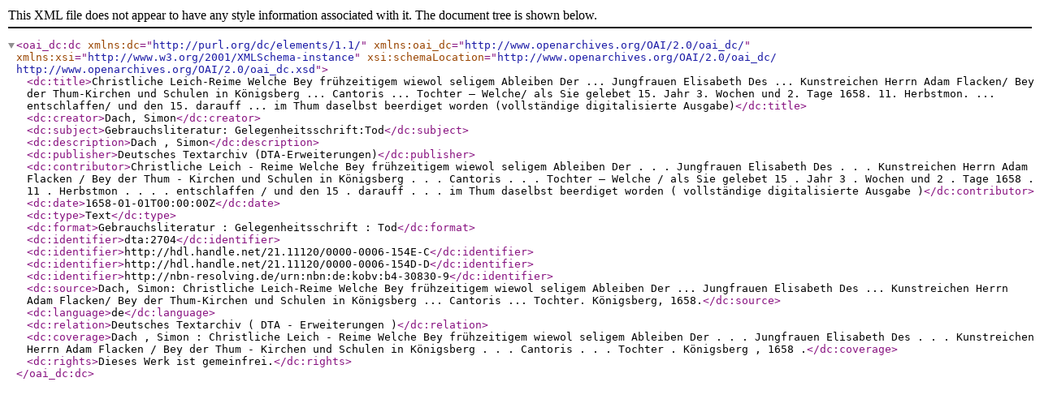

--- FILE ---
content_type: text/xml
request_url: https://clarin.bbaw.de:8088/fedora/objects/dta:2704/datastreams/DC/content?asOfDateTime=2020-03-04T09:16:46.410Z
body_size: 932
content:

<oai_dc:dc xmlns:dc="http://purl.org/dc/elements/1.1/" xmlns:oai_dc="http://www.openarchives.org/OAI/2.0/oai_dc/" xmlns:xsi="http://www.w3.org/2001/XMLSchema-instance" xsi:schemaLocation="http://www.openarchives.org/OAI/2.0/oai_dc/ http://www.openarchives.org/OAI/2.0/oai_dc.xsd">
  <dc:title>Christliche Leich-Reime Welche Bey frühzeitigem wiewol seligem Ableiben Der ... Jungfrauen Elisabeth Des ... Kunstreichen Herrn Adam Flacken/ Bey der Thum-Kirchen und Schulen in Königsberg ... Cantoris ... Tochter – Welche/ als Sie gelebet 15. Jahr 3. Wochen und 2. Tage 1658. 11. Herbstmon. ... entschlaffen/ und den 15. darauff ... im Thum daselbst beerdiget worden (vollständige digitalisierte Ausgabe)</dc:title>
  <dc:creator>Dach, Simon</dc:creator>
  <dc:subject>Gebrauchsliteratur: Gelegenheitsschrift:Tod</dc:subject>
  <dc:description>Dach ,  Simon</dc:description>
  <dc:publisher>Deutsches Textarchiv (DTA-Erweiterungen)</dc:publisher>
  <dc:contributor>Christliche Leich - Reime Welche Bey frühzeitigem wiewol seligem Ableiben Der  .  .  .  Jungfrauen Elisabeth Des  .  .  .  Kunstreichen Herrn Adam Flacken /  Bey der Thum - Kirchen und Schulen in Königsberg  .  .  .  Cantoris  .  .  .  Tochter – Welche /  als Sie gelebet 15 .  Jahr 3 .  Wochen und 2 .  Tage 1658 .  11 .  Herbstmon .   .  .  .  entschlaffen /  und den 15 .  darauff  .  .  .  im Thum daselbst beerdiget worden  ( vollständige digitalisierte Ausgabe )</dc:contributor>
  <dc:date>1658-01-01T00:00:00Z</dc:date>
  <dc:type>Text</dc:type>
  <dc:format>Gebrauchsliteratur :  Gelegenheitsschrift : Tod</dc:format>
  <dc:identifier>dta:2704</dc:identifier>
  <dc:identifier>http://hdl.handle.net/21.11120/0000-0006-154E-C</dc:identifier>
  <dc:identifier>http://hdl.handle.net/21.11120/0000-0006-154D-D</dc:identifier>
  <dc:identifier>http://nbn-resolving.de/urn:nbn:de:kobv:b4-30830-9</dc:identifier>
  <dc:source>Dach, Simon: Christliche Leich-Reime Welche Bey frühzeitigem wiewol seligem Ableiben Der ... Jungfrauen Elisabeth Des ... Kunstreichen Herrn Adam Flacken/ Bey der Thum-Kirchen und Schulen in Königsberg ... Cantoris ... Tochter. Königsberg, 1658.</dc:source>
  <dc:language>de</dc:language>
  <dc:relation>Deutsches Textarchiv  ( DTA - Erweiterungen )</dc:relation>
  <dc:coverage>Dach ,  Simon :  Christliche Leich - Reime Welche Bey frühzeitigem wiewol seligem Ableiben Der  .  .  .  Jungfrauen Elisabeth Des  .  .  .  Kunstreichen Herrn Adam Flacken /  Bey der Thum - Kirchen und Schulen in Königsberg  .  .  .  Cantoris  .  .  .  Tochter .  Königsberg ,  1658 .</dc:coverage>
  <dc:rights>Dieses Werk ist gemeinfrei.</dc:rights>
</oai_dc:dc>
